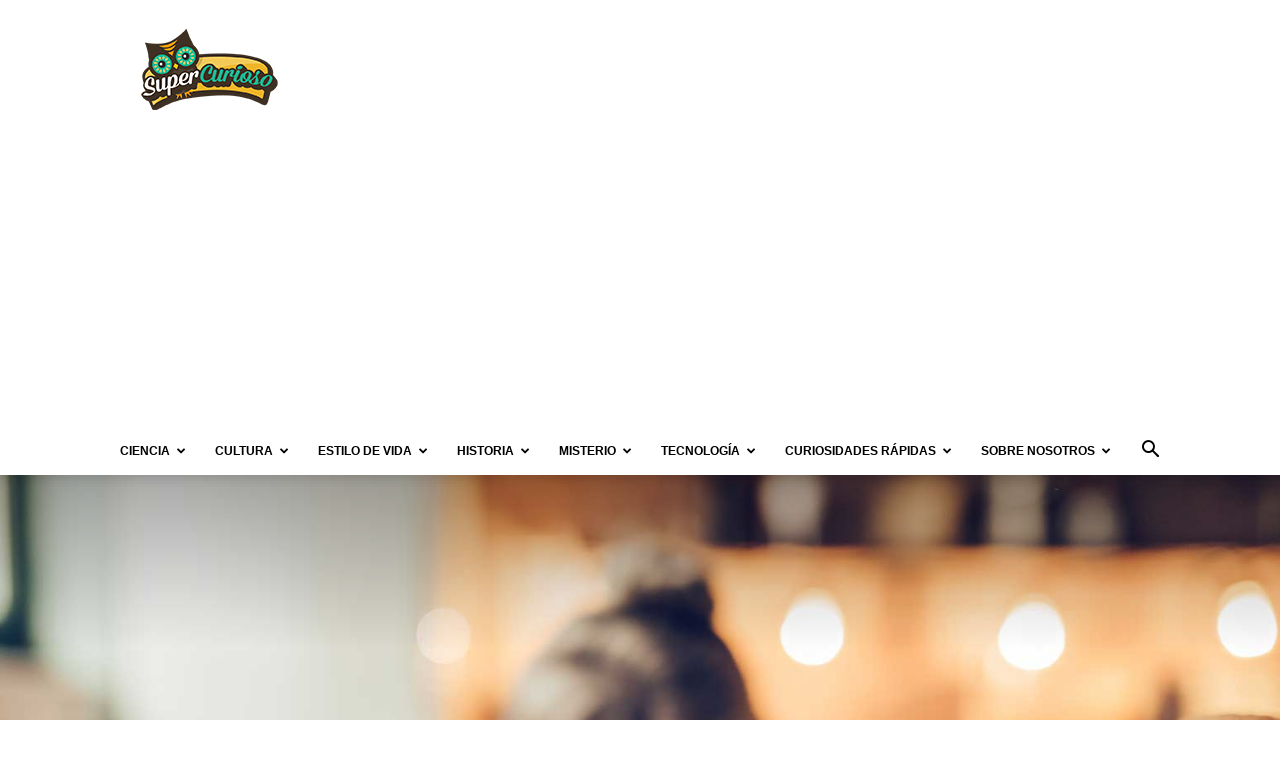

--- FILE ---
content_type: text/html; charset=utf-8
request_url: https://www.google.com/recaptcha/api2/aframe
body_size: 264
content:
<!DOCTYPE HTML><html><head><meta http-equiv="content-type" content="text/html; charset=UTF-8"></head><body><script nonce="ZVsIh76H9s8mwR2Oi71-Dw">/** Anti-fraud and anti-abuse applications only. See google.com/recaptcha */ try{var clients={'sodar':'https://pagead2.googlesyndication.com/pagead/sodar?'};window.addEventListener("message",function(a){try{if(a.source===window.parent){var b=JSON.parse(a.data);var c=clients[b['id']];if(c){var d=document.createElement('img');d.src=c+b['params']+'&rc='+(localStorage.getItem("rc::a")?sessionStorage.getItem("rc::b"):"");window.document.body.appendChild(d);sessionStorage.setItem("rc::e",parseInt(sessionStorage.getItem("rc::e")||0)+1);localStorage.setItem("rc::h",'1768818181430');}}}catch(b){}});window.parent.postMessage("_grecaptcha_ready", "*");}catch(b){}</script></body></html>